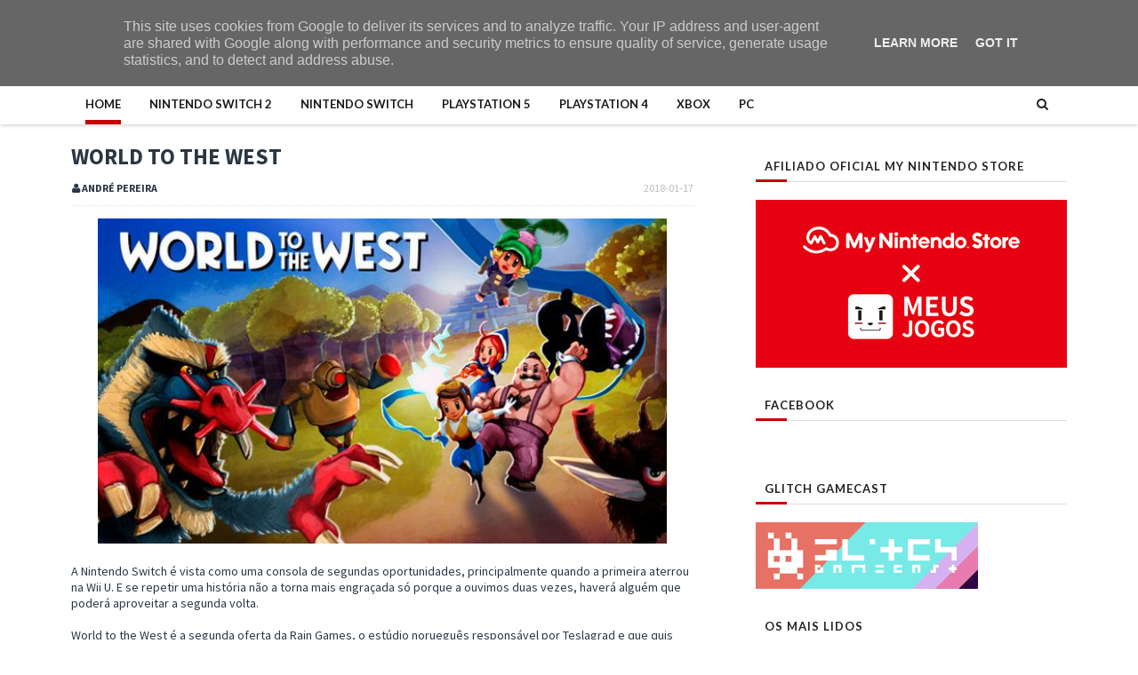

--- FILE ---
content_type: text/javascript; charset=UTF-8
request_url: https://www.meusjogos.pt/feeds/posts/default/-/Switch?alt=json-in-script&max-results=3&callback=jQuery111008718470838682215_1769904478509&_=1769904478510
body_size: 3668
content:
// API callback
jQuery111008718470838682215_1769904478509({"version":"1.0","encoding":"UTF-8","feed":{"xmlns":"http://www.w3.org/2005/Atom","xmlns$openSearch":"http://a9.com/-/spec/opensearchrss/1.0/","xmlns$blogger":"http://schemas.google.com/blogger/2008","xmlns$georss":"http://www.georss.org/georss","xmlns$gd":"http://schemas.google.com/g/2005","xmlns$thr":"http://purl.org/syndication/thread/1.0","id":{"$t":"tag:blogger.com,1999:blog-8102944490286294720"},"updated":{"$t":"2026-01-30T19:35:40.523+00:00"},"category":[{"term":"Analise"},{"term":"#TC"},{"term":"Noticias"},{"term":"Switch"},{"term":"#NM"},{"term":"PC"},{"term":"PS4"},{"term":"Xbox"},{"term":"3DS"},{"term":"#PS"},{"term":"Destaque"},{"term":"Indie"},{"term":"PS5"},{"term":"Wii U"},{"term":"#PA"},{"term":"RPG"},{"term":"Pokemon"},{"term":"Antevisao"},{"term":"#MadeInPT"},{"term":"Hardware"},{"term":"Eventos"},{"term":"eShop"},{"term":"Nintendo"},{"term":"#IS"},{"term":"#GM"},{"term":"Boardgames"},{"term":"Retro"},{"term":"#DC"},{"term":"Nintendo Direct"},{"term":"#AP"},{"term":"Passatempos"},{"term":"Editorial"},{"term":"#BS"},{"term":"Mario"},{"term":"PlayStation"},{"term":"DS"},{"term":"Zelda"},{"term":"SSB"},{"term":"Mobile"},{"term":"Switch2"},{"term":"E3"},{"term":"LEGO"},{"term":"#HA"},{"term":"Fire Emblem"},{"term":"Musica"},{"term":"VC"},{"term":"Lifestyle"},{"term":"Mario Kart"},{"term":"Corridas"},{"term":"StreetPass"},{"term":"DLC"},{"term":"Jogos do Ano"},{"term":"Splatoon"},{"term":"#BF"},{"term":"Amiibo"},{"term":"Final Fantasy"},{"term":"DSi"},{"term":"#AS"},{"term":"Minijogos"},{"term":"Animal Crossing"},{"term":"Miiverse"},{"term":"Luigi"},{"term":"N3DS"},{"term":"Merchandising"},{"term":"Stadia"},{"term":"#DA"},{"term":"Opinião"},{"term":"VR"},{"term":"#JS"},{"term":"GB"},{"term":"#JM"},{"term":"Educativo"},{"term":"Gamescom"},{"term":"NES"},{"term":"SNES"},{"term":"Blizzard"},{"term":"GBA"},{"term":"Importação"},{"term":"Esports"},{"term":"Vita"},{"term":"Wii"},{"term":"PS3"},{"term":"Promoções"},{"term":"Netflix"},{"term":"Agon"},{"term":"Atlus"},{"term":"N64"},{"term":"NM"},{"term":"Reportagem"},{"term":"Shin Megami Tensei"},{"term":"Sims"},{"term":"GameCube"},{"term":"GameGear"},{"term":"NIS"},{"term":"RTP"},{"term":"Sims 4"}],"title":{"type":"text","$t":"Meus Jogos"},"subtitle":{"type":"html","$t":"Página Portuguesa dedicada aos videojogos"},"link":[{"rel":"http://schemas.google.com/g/2005#feed","type":"application/atom+xml","href":"https:\/\/www.meusjogos.pt\/feeds\/posts\/default"},{"rel":"self","type":"application/atom+xml","href":"https:\/\/www.blogger.com\/feeds\/8102944490286294720\/posts\/default\/-\/Switch?alt=json-in-script\u0026max-results=3"},{"rel":"alternate","type":"text/html","href":"https:\/\/www.meusjogos.pt\/search\/label\/Switch"},{"rel":"hub","href":"http://pubsubhubbub.appspot.com/"},{"rel":"next","type":"application/atom+xml","href":"https:\/\/www.blogger.com\/feeds\/8102944490286294720\/posts\/default\/-\/Switch\/-\/Switch?alt=json-in-script\u0026start-index=4\u0026max-results=3"}],"author":[{"name":{"$t":"Telmo Couto"},"uri":{"$t":"http:\/\/www.blogger.com\/profile\/14494847985824976769"},"email":{"$t":"noreply@blogger.com"},"gd$image":{"rel":"http://schemas.google.com/g/2005#thumbnail","width":"32","height":"32","src":"\/\/blogger.googleusercontent.com\/img\/b\/R29vZ2xl\/AVvXsEhmQi5IBEpkUCXLcQleCroh3DnyIn9sKiXPWxcP3rRdpGU69q_HxQrsofZGqqc0WmEua8JuGLpEmrUH5V2Vwy0I3Pd8EEFuaDTropHFCFfx-pjqLlX8TM9dJ40u8U8m_PU\/s220\/HNI_0001.jpg"}}],"generator":{"version":"7.00","uri":"http://www.blogger.com","$t":"Blogger"},"openSearch$totalResults":{"$t":"1018"},"openSearch$startIndex":{"$t":"1"},"openSearch$itemsPerPage":{"$t":"3"},"entry":[{"id":{"$t":"tag:blogger.com,1999:blog-8102944490286294720.post-8831601609836148136"},"published":{"$t":"2026-01-06T09:30:00.005+00:00"},"updated":{"$t":"2026-01-06T09:30:00.120+00:00"},"category":[{"scheme":"http://www.blogger.com/atom/ns#","term":"#PS"},{"scheme":"http://www.blogger.com/atom/ns#","term":"Analise"},{"scheme":"http://www.blogger.com/atom/ns#","term":"Nintendo"},{"scheme":"http://www.blogger.com/atom/ns#","term":"Switch"}],"title":{"type":"text","$t":"Let's Sing 2026"},"content":{"type":"html","$t":"\u003Cdiv class=\"separator\" style=\"clear: both; text-align: center;\"\u003E\u003Ca href=\"https:\/\/blogger.googleusercontent.com\/img\/b\/R29vZ2xl\/AVvXsEhECt4HFxsJQkQBDmykoa5o_IBnZ420ChAE7yxVz-iUWFRo52NJR6RjUFMuh7d66dJNsDzt10eQIli2Z55-IjEwvmk7xADCyOV1gmZjQiDAFaZUMLk8KHnyysM4q4esreHPNgZNxsGWMZLccE72Uyt1AOF0NK2txwGyA_thw3dB-qTpL_NDkVzJXFEZ\/s1600\/letssing.jpg\" style=\"margin-left: 1em; margin-right: 1em;\"\u003E\u003Cimg border=\"0\" data-original-height=\"900\" data-original-width=\"1600\" height=\"360\" src=\"https:\/\/blogger.googleusercontent.com\/img\/b\/R29vZ2xl\/AVvXsEhECt4HFxsJQkQBDmykoa5o_IBnZ420ChAE7yxVz-iUWFRo52NJR6RjUFMuh7d66dJNsDzt10eQIli2Z55-IjEwvmk7xADCyOV1gmZjQiDAFaZUMLk8KHnyysM4q4esreHPNgZNxsGWMZLccE72Uyt1AOF0NK2txwGyA_thw3dB-qTpL_NDkVzJXFEZ\/w640-h360\/letssing.jpg\" width=\"640\"\u003E\u003C\/a\u003E\u003C\/div\u003E\u003Cdiv style=\"text-align: center;\"\u003E\u003Cbr\u003E\u003C\/div\u003EAno novo, um novo jogo para cantarolar com amigos e família! Embora não tenha sido lançado em 2026, mas sim nos finais de 2025, com estas semanas a aproveitar as férias, em pleno período natalício para jogar com toda a família e voltar a recordar músicas da minha infância, com alguns êxitos dos tempos modernos à mistura!\u003Cspan\u003E\u003C\/span\u003E\u003Ca href=\"https:\/\/www.meusjogos.pt\/2026\/01\/lets-sing-2026.html#more\"\u003E\u003C\/a\u003E"},"link":[{"rel":"edit","type":"application/atom+xml","href":"https:\/\/www.blogger.com\/feeds\/8102944490286294720\/posts\/default\/8831601609836148136"},{"rel":"self","type":"application/atom+xml","href":"https:\/\/www.blogger.com\/feeds\/8102944490286294720\/posts\/default\/8831601609836148136"},{"rel":"alternate","type":"text/html","href":"https:\/\/www.meusjogos.pt\/2026\/01\/lets-sing-2026.html","title":"Let's Sing 2026"}],"author":[{"name":{"$t":"Patrício Santos"},"uri":{"$t":"http:\/\/www.blogger.com\/profile\/16167085962079429447"},"email":{"$t":"noreply@blogger.com"},"gd$image":{"rel":"http://schemas.google.com/g/2005#thumbnail","width":"32","height":"24","src":"\/\/blogger.googleusercontent.com\/img\/b\/R29vZ2xl\/AVvXsEgAMl-S-4hQwX7bMRoQRp63I7PVf2auXB9S_N33E74lxVE4cJMXZdxIxwcUMxqVLqzl7090FbTNyc6aI_xmiD_47494cAnXsbqeXXJ0JlZht1dCZ57YdTD7MR3hx0yYZw\/s220\/Untitled-1.jpg"}}],"media$thumbnail":{"xmlns$media":"http://search.yahoo.com/mrss/","url":"https:\/\/blogger.googleusercontent.com\/img\/b\/R29vZ2xl\/AVvXsEhECt4HFxsJQkQBDmykoa5o_IBnZ420ChAE7yxVz-iUWFRo52NJR6RjUFMuh7d66dJNsDzt10eQIli2Z55-IjEwvmk7xADCyOV1gmZjQiDAFaZUMLk8KHnyysM4q4esreHPNgZNxsGWMZLccE72Uyt1AOF0NK2txwGyA_thw3dB-qTpL_NDkVzJXFEZ\/s72-w640-h360-c\/letssing.jpg","height":"72","width":"72"}},{"id":{"$t":"tag:blogger.com,1999:blog-8102944490286294720.post-4040287701083801706"},"published":{"$t":"2025-12-29T15:05:00.013+00:00"},"updated":{"$t":"2025-12-30T12:45:28.455+00:00"},"category":[{"scheme":"http://www.blogger.com/atom/ns#","term":"#NM"},{"scheme":"http://www.blogger.com/atom/ns#","term":"Destaque"},{"scheme":"http://www.blogger.com/atom/ns#","term":"Editorial"},{"scheme":"http://www.blogger.com/atom/ns#","term":"Nintendo"},{"scheme":"http://www.blogger.com/atom/ns#","term":"Switch"},{"scheme":"http://www.blogger.com/atom/ns#","term":"Switch2"}],"title":{"type":"text","$t":"Tenho uma Nintendo Switch 2! E agora, o que jogar?"},"content":{"type":"html","$t":"\u003Cdiv class=\"separator\" style=\"clear: both; text-align: center;\"\u003E\u003Ca href=\"https:\/\/blogger.googleusercontent.com\/img\/b\/R29vZ2xl\/AVvXsEi-e34xrGl6FFCaVhjnaNbkEiUUh3QMUni0HV_EHYin6cTVbgLT9zSpY6Pdk8OvXXcF2H0gbXmOX5vgApFgxRptLkK7tVeMc0ThjIXGDom6cANQiEJdCy7NzMPQBVGe-nMOyoKUrshkDKUZzJf9DjNBbIdmlCBu1SzSzUGkj3naIjXWqo1_RpYIzgFf\/s1920\/NintendoSwitch2_que_jogar.jpg\" style=\"margin-left: 1em; margin-right: 1em;\"\u003E\u003Cimg border=\"0\" data-original-height=\"1080\" data-original-width=\"1920\" height=\"360\" src=\"https:\/\/blogger.googleusercontent.com\/img\/b\/R29vZ2xl\/AVvXsEi-e34xrGl6FFCaVhjnaNbkEiUUh3QMUni0HV_EHYin6cTVbgLT9zSpY6Pdk8OvXXcF2H0gbXmOX5vgApFgxRptLkK7tVeMc0ThjIXGDom6cANQiEJdCy7NzMPQBVGe-nMOyoKUrshkDKUZzJf9DjNBbIdmlCBu1SzSzUGkj3naIjXWqo1_RpYIzgFf\/w640-h360\/NintendoSwitch2_que_jogar.jpg\" width=\"640\"\u003E\u003C\/a\u003E\u003C\/div\u003E\u003Cdiv style=\"text-align: center;\"\u003E\u003Cbr\u003E\u003C\/div\u003E Passou mais um \u003Cb\u003ENatal \u003C\/b\u003Ee, é bem provável que muitos tenham recebido uma \u003Cb\u003ENintendo Switch 2\u003C\/b\u003E no sapatinho! Isso, ou aproveitaram as promoções recentemente, e decidiram presentear-se com uma nova consola nesta época festiva. Consola esta que veio a receber vários títulos nestes últimos meses, acompanhando o catálogo já existente da antecessora que ainda tem muito para dar, que através da retrocompatibilidade, podem muito bem ser jogados na nova consola.\u003Cdiv\u003E\u003Cbr\u003E\u003C\/div\u003E\u003Cdiv\u003EPosto isto, com muita escolha venho aqui dar um par de sugestões para a vossa nova consola! Isso e dar algumas dicas de como passar tudo da Nintendo Switch original para a sucessora, ou até mesmo os periféricos compatíveis.\u003C\/div\u003E\u003Cspan\u003E\u003C\/span\u003E\u003Ca href=\"https:\/\/www.meusjogos.pt\/2025\/12\/que-jogar-na-nintendo-switch-2.html#more\"\u003E\u003C\/a\u003E"},"link":[{"rel":"edit","type":"application/atom+xml","href":"https:\/\/www.blogger.com\/feeds\/8102944490286294720\/posts\/default\/4040287701083801706"},{"rel":"self","type":"application/atom+xml","href":"https:\/\/www.blogger.com\/feeds\/8102944490286294720\/posts\/default\/4040287701083801706"},{"rel":"alternate","type":"text/html","href":"https:\/\/www.meusjogos.pt\/2025\/12\/que-jogar-na-nintendo-switch-2.html","title":"Tenho uma Nintendo Switch 2! E agora, o que jogar?"}],"author":[{"name":{"$t":"Nuno Mendes"},"uri":{"$t":"http:\/\/www.blogger.com\/profile\/08016786760085597993"},"email":{"$t":"noreply@blogger.com"},"gd$image":{"rel":"http://schemas.google.com/g/2005#thumbnail","width":"32","height":"32","src":"\/\/blogger.googleusercontent.com\/img\/b\/R29vZ2xl\/AVvXsEg3Fc4uZXLgzGqpykbchOUCEtTzZpR1P5Psuccb4rnrJJQXjs-qQhuaLlS8LjX3zWZmTi455cM4iUkZ3VFCDi4aLmdlVjXmAnUSTcaX283m9iw3U6d9E_e1t0dXr0Nkog\/s220\/1516798642562.jpg"}}],"media$thumbnail":{"xmlns$media":"http://search.yahoo.com/mrss/","url":"https:\/\/blogger.googleusercontent.com\/img\/b\/R29vZ2xl\/AVvXsEi-e34xrGl6FFCaVhjnaNbkEiUUh3QMUni0HV_EHYin6cTVbgLT9zSpY6Pdk8OvXXcF2H0gbXmOX5vgApFgxRptLkK7tVeMc0ThjIXGDom6cANQiEJdCy7NzMPQBVGe-nMOyoKUrshkDKUZzJf9DjNBbIdmlCBu1SzSzUGkj3naIjXWqo1_RpYIzgFf\/s72-w640-h360-c\/NintendoSwitch2_que_jogar.jpg","height":"72","width":"72"}},{"id":{"$t":"tag:blogger.com,1999:blog-8102944490286294720.post-3156066080159778490"},"published":{"$t":"2025-12-11T09:30:00.016+00:00"},"updated":{"$t":"2025-12-11T09:30:00.139+00:00"},"category":[{"scheme":"http://www.blogger.com/atom/ns#","term":"#PS"},{"scheme":"http://www.blogger.com/atom/ns#","term":"Analise"},{"scheme":"http://www.blogger.com/atom/ns#","term":"Nintendo"},{"scheme":"http://www.blogger.com/atom/ns#","term":"Switch"},{"scheme":"http://www.blogger.com/atom/ns#","term":"Switch2"}],"title":{"type":"text","$t":"Tomb Raider: Definitive Edition"},"content":{"type":"html","$t":"\u003Cp\u003E\u003C\/p\u003E\u003Cdiv style=\"text-align: center;\"\u003E\u003Ca href=\"https:\/\/blogger.googleusercontent.com\/img\/a\/AVvXsEgtUglza-Kx_tPqe7Z1qWQzDpMdJCtf5Mufb9EjgkMceX5uvDK11ApU_IJ-17zb0yvsD5CJVm1yGscUiXJDqZPkB0gX_5sx2nUzRVbKJc4gED1gRM2HQ1UPYknqdGfeCOSFuoHXLL8DKMHRW9Mx25HmvQlwT5FhetzbwtWmbzJ8TIkaEKVzfM2JcEEdJOw\"\u003E\u003Cimg src=\"https:\/\/blogger.googleusercontent.com\/img\/a\/AVvXsEgtUglza-Kx_tPqe7Z1qWQzDpMdJCtf5Mufb9EjgkMceX5uvDK11ApU_IJ-17zb0yvsD5CJVm1yGscUiXJDqZPkB0gX_5sx2nUzRVbKJc4gED1gRM2HQ1UPYknqdGfeCOSFuoHXLL8DKMHRW9Mx25HmvQlwT5FhetzbwtWmbzJ8TIkaEKVzfM2JcEEdJOw=w640-h360\"\u003E\u003C\/a\u003E\u003C\/div\u003E\u003Cbr\u003ESe \u003Ca href=\"https:\/\/www.meusjogos.pt\/2025\/12\/hitman-absolution.html\"\u003EHitman: Absolution\u003C\/a\u003E tinha sido um lançamento algo de surpresa, fomos agora apanhados desprevenidos com o lançamento de Tomb Raider Defintive Edition, um dos jogos da saga de Lara Croft mais acarinhados pelos fãs, que chega agora tanto à Nintendo Switch como à sua sucessora. Um jogo outrora lançado para PlayStation 4, Xbox One e PC, que embora confesso que não sei o quão bom está nessas plataformas, uma coisa é certa: este novo lançamento está extraordinário na nova consola da Nintendo, e assim assim na sua antecessora.\u003Cdiv\u003E\u003Cspan\u003E\u003C\/span\u003E\u003C\/div\u003E\u003Ca href=\"https:\/\/www.meusjogos.pt\/2025\/12\/tomb-raider-definitive-edition.html#more\"\u003E\u003C\/a\u003E"},"link":[{"rel":"edit","type":"application/atom+xml","href":"https:\/\/www.blogger.com\/feeds\/8102944490286294720\/posts\/default\/3156066080159778490"},{"rel":"self","type":"application/atom+xml","href":"https:\/\/www.blogger.com\/feeds\/8102944490286294720\/posts\/default\/3156066080159778490"},{"rel":"alternate","type":"text/html","href":"https:\/\/www.meusjogos.pt\/2025\/12\/tomb-raider-definitive-edition.html","title":"Tomb Raider: Definitive Edition"}],"author":[{"name":{"$t":"Patrício Santos"},"uri":{"$t":"http:\/\/www.blogger.com\/profile\/16167085962079429447"},"email":{"$t":"noreply@blogger.com"},"gd$image":{"rel":"http://schemas.google.com/g/2005#thumbnail","width":"32","height":"24","src":"\/\/blogger.googleusercontent.com\/img\/b\/R29vZ2xl\/AVvXsEgAMl-S-4hQwX7bMRoQRp63I7PVf2auXB9S_N33E74lxVE4cJMXZdxIxwcUMxqVLqzl7090FbTNyc6aI_xmiD_47494cAnXsbqeXXJ0JlZht1dCZ57YdTD7MR3hx0yYZw\/s220\/Untitled-1.jpg"}}],"media$thumbnail":{"xmlns$media":"http://search.yahoo.com/mrss/","url":"https:\/\/blogger.googleusercontent.com\/img\/a\/AVvXsEgtUglza-Kx_tPqe7Z1qWQzDpMdJCtf5Mufb9EjgkMceX5uvDK11ApU_IJ-17zb0yvsD5CJVm1yGscUiXJDqZPkB0gX_5sx2nUzRVbKJc4gED1gRM2HQ1UPYknqdGfeCOSFuoHXLL8DKMHRW9Mx25HmvQlwT5FhetzbwtWmbzJ8TIkaEKVzfM2JcEEdJOw=s72-w640-h360-c","height":"72","width":"72"}}]}});